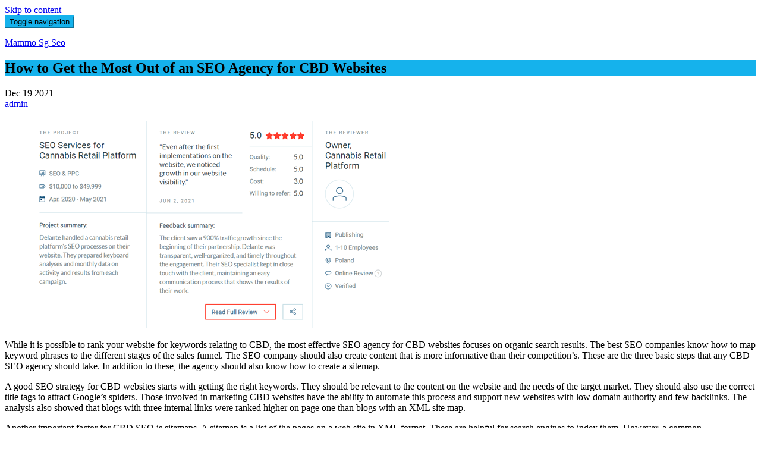

--- FILE ---
content_type: text/html; charset=UTF-8
request_url: https://www.mammosgseo.trade/how-to-get-the-most-out-of-an-seo-agency-for-cbd-websites/
body_size: 9131
content:
<!DOCTYPE html>
<html lang="en-US">
<head>
    <meta charset="UTF-8">
    <meta charset="utf-8">
    <meta http-equiv="X-UA-Compatible" content="IE=edge">
    <meta name="viewport" content="width=device-width, initial-scale=1">
    <link rel="profile" href="http://gmpg.org/xfn/11">
    <title>How to Get the Most Out of an SEO Agency for CBD Websites &#8211; Mammo Sg Seo</title>
<meta name='robots' content='max-image-preview:large' />
	<style>img:is([sizes="auto" i], [sizes^="auto," i]) { contain-intrinsic-size: 3000px 1500px }</style>
	<link rel='dns-prefetch' href='//fonts.googleapis.com' />
<link rel="alternate" type="application/rss+xml" title="Mammo Sg Seo &raquo; Feed" href="https://www.mammosgseo.trade/feed/" />
<link rel="alternate" type="application/rss+xml" title="Mammo Sg Seo &raquo; Comments Feed" href="https://www.mammosgseo.trade/comments/feed/" />
<script type="text/javascript">
/* <![CDATA[ */
window._wpemojiSettings = {"baseUrl":"https:\/\/s.w.org\/images\/core\/emoji\/16.0.1\/72x72\/","ext":".png","svgUrl":"https:\/\/s.w.org\/images\/core\/emoji\/16.0.1\/svg\/","svgExt":".svg","source":{"concatemoji":"https:\/\/www.mammosgseo.trade\/wp-includes\/js\/wp-emoji-release.min.js?ver=6.8.3"}};
/*! This file is auto-generated */
!function(s,n){var o,i,e;function c(e){try{var t={supportTests:e,timestamp:(new Date).valueOf()};sessionStorage.setItem(o,JSON.stringify(t))}catch(e){}}function p(e,t,n){e.clearRect(0,0,e.canvas.width,e.canvas.height),e.fillText(t,0,0);var t=new Uint32Array(e.getImageData(0,0,e.canvas.width,e.canvas.height).data),a=(e.clearRect(0,0,e.canvas.width,e.canvas.height),e.fillText(n,0,0),new Uint32Array(e.getImageData(0,0,e.canvas.width,e.canvas.height).data));return t.every(function(e,t){return e===a[t]})}function u(e,t){e.clearRect(0,0,e.canvas.width,e.canvas.height),e.fillText(t,0,0);for(var n=e.getImageData(16,16,1,1),a=0;a<n.data.length;a++)if(0!==n.data[a])return!1;return!0}function f(e,t,n,a){switch(t){case"flag":return n(e,"\ud83c\udff3\ufe0f\u200d\u26a7\ufe0f","\ud83c\udff3\ufe0f\u200b\u26a7\ufe0f")?!1:!n(e,"\ud83c\udde8\ud83c\uddf6","\ud83c\udde8\u200b\ud83c\uddf6")&&!n(e,"\ud83c\udff4\udb40\udc67\udb40\udc62\udb40\udc65\udb40\udc6e\udb40\udc67\udb40\udc7f","\ud83c\udff4\u200b\udb40\udc67\u200b\udb40\udc62\u200b\udb40\udc65\u200b\udb40\udc6e\u200b\udb40\udc67\u200b\udb40\udc7f");case"emoji":return!a(e,"\ud83e\udedf")}return!1}function g(e,t,n,a){var r="undefined"!=typeof WorkerGlobalScope&&self instanceof WorkerGlobalScope?new OffscreenCanvas(300,150):s.createElement("canvas"),o=r.getContext("2d",{willReadFrequently:!0}),i=(o.textBaseline="top",o.font="600 32px Arial",{});return e.forEach(function(e){i[e]=t(o,e,n,a)}),i}function t(e){var t=s.createElement("script");t.src=e,t.defer=!0,s.head.appendChild(t)}"undefined"!=typeof Promise&&(o="wpEmojiSettingsSupports",i=["flag","emoji"],n.supports={everything:!0,everythingExceptFlag:!0},e=new Promise(function(e){s.addEventListener("DOMContentLoaded",e,{once:!0})}),new Promise(function(t){var n=function(){try{var e=JSON.parse(sessionStorage.getItem(o));if("object"==typeof e&&"number"==typeof e.timestamp&&(new Date).valueOf()<e.timestamp+604800&&"object"==typeof e.supportTests)return e.supportTests}catch(e){}return null}();if(!n){if("undefined"!=typeof Worker&&"undefined"!=typeof OffscreenCanvas&&"undefined"!=typeof URL&&URL.createObjectURL&&"undefined"!=typeof Blob)try{var e="postMessage("+g.toString()+"("+[JSON.stringify(i),f.toString(),p.toString(),u.toString()].join(",")+"));",a=new Blob([e],{type:"text/javascript"}),r=new Worker(URL.createObjectURL(a),{name:"wpTestEmojiSupports"});return void(r.onmessage=function(e){c(n=e.data),r.terminate(),t(n)})}catch(e){}c(n=g(i,f,p,u))}t(n)}).then(function(e){for(var t in e)n.supports[t]=e[t],n.supports.everything=n.supports.everything&&n.supports[t],"flag"!==t&&(n.supports.everythingExceptFlag=n.supports.everythingExceptFlag&&n.supports[t]);n.supports.everythingExceptFlag=n.supports.everythingExceptFlag&&!n.supports.flag,n.DOMReady=!1,n.readyCallback=function(){n.DOMReady=!0}}).then(function(){return e}).then(function(){var e;n.supports.everything||(n.readyCallback(),(e=n.source||{}).concatemoji?t(e.concatemoji):e.wpemoji&&e.twemoji&&(t(e.twemoji),t(e.wpemoji)))}))}((window,document),window._wpemojiSettings);
/* ]]> */
</script>
<style id='wp-emoji-styles-inline-css' type='text/css'>

	img.wp-smiley, img.emoji {
		display: inline !important;
		border: none !important;
		box-shadow: none !important;
		height: 1em !important;
		width: 1em !important;
		margin: 0 0.07em !important;
		vertical-align: -0.1em !important;
		background: none !important;
		padding: 0 !important;
	}
</style>
<link rel='stylesheet' id='wp-block-library-css' href='https://www.mammosgseo.trade/wp-includes/css/dist/block-library/style.min.css?ver=6.8.3' type='text/css' media='all' />
<style id='classic-theme-styles-inline-css' type='text/css'>
/*! This file is auto-generated */
.wp-block-button__link{color:#fff;background-color:#32373c;border-radius:9999px;box-shadow:none;text-decoration:none;padding:calc(.667em + 2px) calc(1.333em + 2px);font-size:1.125em}.wp-block-file__button{background:#32373c;color:#fff;text-decoration:none}
</style>
<style id='global-styles-inline-css' type='text/css'>
:root{--wp--preset--aspect-ratio--square: 1;--wp--preset--aspect-ratio--4-3: 4/3;--wp--preset--aspect-ratio--3-4: 3/4;--wp--preset--aspect-ratio--3-2: 3/2;--wp--preset--aspect-ratio--2-3: 2/3;--wp--preset--aspect-ratio--16-9: 16/9;--wp--preset--aspect-ratio--9-16: 9/16;--wp--preset--color--black: #000000;--wp--preset--color--cyan-bluish-gray: #abb8c3;--wp--preset--color--white: #ffffff;--wp--preset--color--pale-pink: #f78da7;--wp--preset--color--vivid-red: #cf2e2e;--wp--preset--color--luminous-vivid-orange: #ff6900;--wp--preset--color--luminous-vivid-amber: #fcb900;--wp--preset--color--light-green-cyan: #7bdcb5;--wp--preset--color--vivid-green-cyan: #00d084;--wp--preset--color--pale-cyan-blue: #8ed1fc;--wp--preset--color--vivid-cyan-blue: #0693e3;--wp--preset--color--vivid-purple: #9b51e0;--wp--preset--gradient--vivid-cyan-blue-to-vivid-purple: linear-gradient(135deg,rgba(6,147,227,1) 0%,rgb(155,81,224) 100%);--wp--preset--gradient--light-green-cyan-to-vivid-green-cyan: linear-gradient(135deg,rgb(122,220,180) 0%,rgb(0,208,130) 100%);--wp--preset--gradient--luminous-vivid-amber-to-luminous-vivid-orange: linear-gradient(135deg,rgba(252,185,0,1) 0%,rgba(255,105,0,1) 100%);--wp--preset--gradient--luminous-vivid-orange-to-vivid-red: linear-gradient(135deg,rgba(255,105,0,1) 0%,rgb(207,46,46) 100%);--wp--preset--gradient--very-light-gray-to-cyan-bluish-gray: linear-gradient(135deg,rgb(238,238,238) 0%,rgb(169,184,195) 100%);--wp--preset--gradient--cool-to-warm-spectrum: linear-gradient(135deg,rgb(74,234,220) 0%,rgb(151,120,209) 20%,rgb(207,42,186) 40%,rgb(238,44,130) 60%,rgb(251,105,98) 80%,rgb(254,248,76) 100%);--wp--preset--gradient--blush-light-purple: linear-gradient(135deg,rgb(255,206,236) 0%,rgb(152,150,240) 100%);--wp--preset--gradient--blush-bordeaux: linear-gradient(135deg,rgb(254,205,165) 0%,rgb(254,45,45) 50%,rgb(107,0,62) 100%);--wp--preset--gradient--luminous-dusk: linear-gradient(135deg,rgb(255,203,112) 0%,rgb(199,81,192) 50%,rgb(65,88,208) 100%);--wp--preset--gradient--pale-ocean: linear-gradient(135deg,rgb(255,245,203) 0%,rgb(182,227,212) 50%,rgb(51,167,181) 100%);--wp--preset--gradient--electric-grass: linear-gradient(135deg,rgb(202,248,128) 0%,rgb(113,206,126) 100%);--wp--preset--gradient--midnight: linear-gradient(135deg,rgb(2,3,129) 0%,rgb(40,116,252) 100%);--wp--preset--font-size--small: 13px;--wp--preset--font-size--medium: 20px;--wp--preset--font-size--large: 36px;--wp--preset--font-size--x-large: 42px;--wp--preset--spacing--20: 0.44rem;--wp--preset--spacing--30: 0.67rem;--wp--preset--spacing--40: 1rem;--wp--preset--spacing--50: 1.5rem;--wp--preset--spacing--60: 2.25rem;--wp--preset--spacing--70: 3.38rem;--wp--preset--spacing--80: 5.06rem;--wp--preset--shadow--natural: 6px 6px 9px rgba(0, 0, 0, 0.2);--wp--preset--shadow--deep: 12px 12px 50px rgba(0, 0, 0, 0.4);--wp--preset--shadow--sharp: 6px 6px 0px rgba(0, 0, 0, 0.2);--wp--preset--shadow--outlined: 6px 6px 0px -3px rgba(255, 255, 255, 1), 6px 6px rgba(0, 0, 0, 1);--wp--preset--shadow--crisp: 6px 6px 0px rgba(0, 0, 0, 1);}:where(.is-layout-flex){gap: 0.5em;}:where(.is-layout-grid){gap: 0.5em;}body .is-layout-flex{display: flex;}.is-layout-flex{flex-wrap: wrap;align-items: center;}.is-layout-flex > :is(*, div){margin: 0;}body .is-layout-grid{display: grid;}.is-layout-grid > :is(*, div){margin: 0;}:where(.wp-block-columns.is-layout-flex){gap: 2em;}:where(.wp-block-columns.is-layout-grid){gap: 2em;}:where(.wp-block-post-template.is-layout-flex){gap: 1.25em;}:where(.wp-block-post-template.is-layout-grid){gap: 1.25em;}.has-black-color{color: var(--wp--preset--color--black) !important;}.has-cyan-bluish-gray-color{color: var(--wp--preset--color--cyan-bluish-gray) !important;}.has-white-color{color: var(--wp--preset--color--white) !important;}.has-pale-pink-color{color: var(--wp--preset--color--pale-pink) !important;}.has-vivid-red-color{color: var(--wp--preset--color--vivid-red) !important;}.has-luminous-vivid-orange-color{color: var(--wp--preset--color--luminous-vivid-orange) !important;}.has-luminous-vivid-amber-color{color: var(--wp--preset--color--luminous-vivid-amber) !important;}.has-light-green-cyan-color{color: var(--wp--preset--color--light-green-cyan) !important;}.has-vivid-green-cyan-color{color: var(--wp--preset--color--vivid-green-cyan) !important;}.has-pale-cyan-blue-color{color: var(--wp--preset--color--pale-cyan-blue) !important;}.has-vivid-cyan-blue-color{color: var(--wp--preset--color--vivid-cyan-blue) !important;}.has-vivid-purple-color{color: var(--wp--preset--color--vivid-purple) !important;}.has-black-background-color{background-color: var(--wp--preset--color--black) !important;}.has-cyan-bluish-gray-background-color{background-color: var(--wp--preset--color--cyan-bluish-gray) !important;}.has-white-background-color{background-color: var(--wp--preset--color--white) !important;}.has-pale-pink-background-color{background-color: var(--wp--preset--color--pale-pink) !important;}.has-vivid-red-background-color{background-color: var(--wp--preset--color--vivid-red) !important;}.has-luminous-vivid-orange-background-color{background-color: var(--wp--preset--color--luminous-vivid-orange) !important;}.has-luminous-vivid-amber-background-color{background-color: var(--wp--preset--color--luminous-vivid-amber) !important;}.has-light-green-cyan-background-color{background-color: var(--wp--preset--color--light-green-cyan) !important;}.has-vivid-green-cyan-background-color{background-color: var(--wp--preset--color--vivid-green-cyan) !important;}.has-pale-cyan-blue-background-color{background-color: var(--wp--preset--color--pale-cyan-blue) !important;}.has-vivid-cyan-blue-background-color{background-color: var(--wp--preset--color--vivid-cyan-blue) !important;}.has-vivid-purple-background-color{background-color: var(--wp--preset--color--vivid-purple) !important;}.has-black-border-color{border-color: var(--wp--preset--color--black) !important;}.has-cyan-bluish-gray-border-color{border-color: var(--wp--preset--color--cyan-bluish-gray) !important;}.has-white-border-color{border-color: var(--wp--preset--color--white) !important;}.has-pale-pink-border-color{border-color: var(--wp--preset--color--pale-pink) !important;}.has-vivid-red-border-color{border-color: var(--wp--preset--color--vivid-red) !important;}.has-luminous-vivid-orange-border-color{border-color: var(--wp--preset--color--luminous-vivid-orange) !important;}.has-luminous-vivid-amber-border-color{border-color: var(--wp--preset--color--luminous-vivid-amber) !important;}.has-light-green-cyan-border-color{border-color: var(--wp--preset--color--light-green-cyan) !important;}.has-vivid-green-cyan-border-color{border-color: var(--wp--preset--color--vivid-green-cyan) !important;}.has-pale-cyan-blue-border-color{border-color: var(--wp--preset--color--pale-cyan-blue) !important;}.has-vivid-cyan-blue-border-color{border-color: var(--wp--preset--color--vivid-cyan-blue) !important;}.has-vivid-purple-border-color{border-color: var(--wp--preset--color--vivid-purple) !important;}.has-vivid-cyan-blue-to-vivid-purple-gradient-background{background: var(--wp--preset--gradient--vivid-cyan-blue-to-vivid-purple) !important;}.has-light-green-cyan-to-vivid-green-cyan-gradient-background{background: var(--wp--preset--gradient--light-green-cyan-to-vivid-green-cyan) !important;}.has-luminous-vivid-amber-to-luminous-vivid-orange-gradient-background{background: var(--wp--preset--gradient--luminous-vivid-amber-to-luminous-vivid-orange) !important;}.has-luminous-vivid-orange-to-vivid-red-gradient-background{background: var(--wp--preset--gradient--luminous-vivid-orange-to-vivid-red) !important;}.has-very-light-gray-to-cyan-bluish-gray-gradient-background{background: var(--wp--preset--gradient--very-light-gray-to-cyan-bluish-gray) !important;}.has-cool-to-warm-spectrum-gradient-background{background: var(--wp--preset--gradient--cool-to-warm-spectrum) !important;}.has-blush-light-purple-gradient-background{background: var(--wp--preset--gradient--blush-light-purple) !important;}.has-blush-bordeaux-gradient-background{background: var(--wp--preset--gradient--blush-bordeaux) !important;}.has-luminous-dusk-gradient-background{background: var(--wp--preset--gradient--luminous-dusk) !important;}.has-pale-ocean-gradient-background{background: var(--wp--preset--gradient--pale-ocean) !important;}.has-electric-grass-gradient-background{background: var(--wp--preset--gradient--electric-grass) !important;}.has-midnight-gradient-background{background: var(--wp--preset--gradient--midnight) !important;}.has-small-font-size{font-size: var(--wp--preset--font-size--small) !important;}.has-medium-font-size{font-size: var(--wp--preset--font-size--medium) !important;}.has-large-font-size{font-size: var(--wp--preset--font-size--large) !important;}.has-x-large-font-size{font-size: var(--wp--preset--font-size--x-large) !important;}
:where(.wp-block-post-template.is-layout-flex){gap: 1.25em;}:where(.wp-block-post-template.is-layout-grid){gap: 1.25em;}
:where(.wp-block-columns.is-layout-flex){gap: 2em;}:where(.wp-block-columns.is-layout-grid){gap: 2em;}
:root :where(.wp-block-pullquote){font-size: 1.5em;line-height: 1.6;}
</style>
<link rel='stylesheet' id='sewa-googleapis-css' href='https://fonts.googleapis.com/css?family=Poppins:200,300,400,500,600,700|Source+Sans+Pro:300,400,600' type='text/css' media='all' />
<link rel='stylesheet' id='bootstrap-css' href='https://www.mammosgseo.trade/wp-content/themes/sewa/assets/css/bootstrap.min.css?ver=4.5.1' type='text/css' media='all' />
<link rel='stylesheet' id='bootstrap-dropdownhover-css' href='https://www.mammosgseo.trade/wp-content/themes/sewa/assets/css/bootstrap-dropdownhover.min.css?ver=4.5.0' type='text/css' media='all' />
<link rel='stylesheet' id='font-awesome-css' href='https://www.mammosgseo.trade/wp-content/themes/sewa/assets/css/font-awesome.min.css?ver=4.5.0' type='text/css' media='all' />
<link rel='stylesheet' id='sewa-responsive-css' href='https://www.mammosgseo.trade/wp-content/themes/sewa/assets/css/responsive.css?ver=4.5.0' type='text/css' media='all' />
<link rel='stylesheet' id='magnific-popup-css' href='https://www.mammosgseo.trade/wp-content/themes/sewa/assets/css/magnific-popup.css?ver=4.5.0' type='text/css' media='all' />
<link rel='stylesheet' id='owl-carousel-css' href='https://www.mammosgseo.trade/wp-content/themes/sewa/assets/css/owl.carousel.min.css?ver=4.5.0' type='text/css' media='all' />
<link rel='stylesheet' id='lightcase-css' href='https://www.mammosgseo.trade/wp-content/themes/sewa/assets/css/lightcase.css?ver=4.5.0' type='text/css' media='all' />
<link rel='stylesheet' id='sewa-style-css' href='https://www.mammosgseo.trade/wp-content/themes/sewa/style.css?ver=6.8.3' type='text/css' media='all' />
<style id='sewa-style-inline-css' type='text/css'>

    .section-0-background,
     hr,
     header .dropdown-menu > li > a:hover,
     .dropdown-menu > .active > a, 
     .dropdown-menu > .active > a:focus, 
     .dropdown-menu > .active > a:hover,
     button, 
     .comment-reply-link, 
     input[type='button'], 
     input[type='reset'], 
     input[type='submit'],
     header .navbar-toggle,
     .section-10-background,
     .footer-top .submit-bgcolor,
     .section1 .border::before,
     .section1 .border::after,
     #section-12 .filter-box .lower-box a i,
     .section-2-box-left .border.left::before,
     .section-2-box-left .border::after,
     .inner-title, 
     .search-toggle,
     .comments-area .comment-body .reply a
      {
       background-color: #15b2ec;}
    
    .section-4-box-icon-cont i,
    header .navbar-menu .navbar-nav > li > a:active,
    header .navbar-menu .navbar-nav>.open>a,
    header .navbar-menu .navbar-nav>.open>a:focus,
    header .navbar-menu .navbar-nav>.open>a:hover,
    .btn-seconday,
    .menu-top-container ul li a:hover,
    .section-14-box h3 a:hover, 
    .widget ul li a:hover,
    .footer-top ul li a:hover,
    .section-0-btn-cont .btn:hover,
    .footer-top .widget_recent_entries ul li:hover:before,
    .footer-top .widget_nav_menu ul li:hover:before,
    .footer-top .widget_archive ul li:hover:before,
    .navbar-default .navbar-nav > .active > a, 
    .comments-area .comment-body .comment-metadata time,
    .navbar-default .navbar-nav > .active > a:focus, 
    .navbar-default .navbar-nav > .active > a:hover
    {
        color: #15b2ec;}
    .section-14-box .underline,
   .item blockquote img,
   .widget .widget-title,
   .portfolioFilter a,
   button, 
   .comment-reply-link, 
   input[type='button'], 
   input[type='reset'], 
   input[type='submit'],
   .testimonials .content .avatar,
   header .navbar-menu .navbar-right .dropdown-menu
   {
       border-color: #15b2ec;}
    
</style>
<link rel='stylesheet' id='wp-pagenavi-css' href='https://www.mammosgseo.trade/wp-content/plugins/wp-pagenavi/pagenavi-css.css?ver=2.70' type='text/css' media='all' />
<script type="text/javascript" src="https://www.mammosgseo.trade/wp-includes/js/jquery/jquery.min.js?ver=3.7.1" id="jquery-core-js"></script>
<script type="text/javascript" src="https://www.mammosgseo.trade/wp-includes/js/jquery/jquery-migrate.min.js?ver=3.4.1" id="jquery-migrate-js"></script>
<link rel="https://api.w.org/" href="https://www.mammosgseo.trade/wp-json/" /><link rel="alternate" title="JSON" type="application/json" href="https://www.mammosgseo.trade/wp-json/wp/v2/posts/4562" /><link rel="EditURI" type="application/rsd+xml" title="RSD" href="https://www.mammosgseo.trade/xmlrpc.php?rsd" />
<meta name="generator" content="WordPress 6.8.3" />
<link rel="canonical" href="https://www.mammosgseo.trade/how-to-get-the-most-out-of-an-seo-agency-for-cbd-websites/" />
<link rel='shortlink' href='https://www.mammosgseo.trade/?p=4562' />
<link rel="alternate" title="oEmbed (JSON)" type="application/json+oembed" href="https://www.mammosgseo.trade/wp-json/oembed/1.0/embed?url=https%3A%2F%2Fwww.mammosgseo.trade%2Fhow-to-get-the-most-out-of-an-seo-agency-for-cbd-websites%2F" />
<link rel="alternate" title="oEmbed (XML)" type="text/xml+oembed" href="https://www.mammosgseo.trade/wp-json/oembed/1.0/embed?url=https%3A%2F%2Fwww.mammosgseo.trade%2Fhow-to-get-the-most-out-of-an-seo-agency-for-cbd-websites%2F&#038;format=xml" />
</head>
<body class="wp-singular post-template-default single single-post postid-4562 single-format-standard wp-theme-sewa right-sidebar">
<div id="page" class="site">
    <a class="skip-link screen-reader-text"
       href="#content">Skip to content</a>
        <header id="header" class="head" role="banner">
                <nav id="site-navigation" class="main-navigation navbar navbar-default navbar-menu" role="navigation">
            <div class="container">
                <div class="navbar-header">
                    <button type="button" class="navbar-toggle" data-toggle="collapse" data-target=".navbar-collapse">
                        <span class="sr-only">Toggle navigation</span>
                        <span class="icon-bar"></span>
                        <span class="icon-bar"></span>
                        <span class="icon-bar"></span>
                    </button>
                    <div class="site-branding">
                                                    <p class="site-title"><a href="https://www.mammosgseo.trade/"
                                                     rel="home">Mammo Sg Seo</a></p>
                                                </div><!-- .site-branding -->
                </div>
                <div class="collapse navbar-collapse" id="bs-example-navbar-collapse-1" data-hover="dropdown"
                     data-animations="fadeIn">
                                    </div>
            </div>
        </nav><!-- #site-navigation -->
    </header><!-- #masthead -->

 <section id="inner-title" class="inner-title" >
        <div class="container">
            <div class="row">
                <div class="col-md-8"><h2>How to Get the Most Out of an SEO Agency for CBD Websites</h2></div>
            </div>
        </div>
</section>

<section class="section-margine gray-bg">
    <div class="container">
        <div class="row">
            <div class="col-sm-8 col-md-8 left-block">
                <article id="post-4562" class="post-4562 post type-post status-publish format-standard hentry category-well-written-articles">
    <div class="section-14-box wow fadeInUp no-image">
        <figure>
                    </figure>

        <div class="entry-box">
                    <div class="meta-fields">
            <div class="date">
                <span>Dec</span>
                <span>19</span>
                <span>2021</span>
            </div>
            <div class="text-left author-post">
              <a href="https://www.mammosgseo.trade/author/admin/ ">admin</a>
            </div>
        </div>
            <div class="post-des">
                
<h1 class="wp-block-heading"></h1>



<figure class="wp-block-image"><img decoding="async" src="https://i.imgur.com/cjgeoTf.png" alt="seo agency for cbd websites"/></figure>



<p>While it is possible to rank your website for keywords relating to CBD, the most effective SEO agency for CBD websites focuses on organic search results. The best SEO companies know how to map keyword phrases to the different stages of the sales funnel. The SEO company should also create content that is more informative than their competition&#8217;s. These are the three basic steps that any CBD SEO agency should take. In addition to these, the agency should also know how to create a sitemap.</p>



<p>A good SEO strategy for CBD websites starts with getting the right keywords. They should be relevant to the content on the website and the needs of the target market. They should also use the correct title tags to attract Google&#8217;s spiders. Those involved in marketing CBD websites have the ability to automate this process and support new websites with low domain authority and few backlinks. The analysis also showed that blogs with three internal links were ranked higher on page one than blogs with an XML site map.</p>



<p>Another important factor for CBD SEO is sitemaps. A sitemap is a list of the pages on a web site in XML format. These are helpful for search engines to index them. However, a common misconception about sitemaps is that they help get pages indexed. This is not true. While sitemaps are beneficial in getting indexed by search engines, they do not directly affect how your website performs in search results.</p>



<p>The best CBD SEO companies will not only provide SEO services for your website but will also provide you with ongoing SEO support and a plan to improve your site&#8217;s ranking in the search engine. By taking the time to optimize your website with the right SEO strategies, your website will be the most visible lead generator. The right CBD SEO marketing strategy will also ensure that your content is indexed in the search engines and appears in relevant CBD searches.</p>



<p>A well-optimized website is an essential tool for a CBD website. By implementing SEO practices, your business can become popular in the cannabis industry. By choosing the right keywords, your company will be able to attract customers who are searching for CBD. As a result, your site will receive high visibility in search engines and boost your website&#8217;s traffic. The more visitors it receives, the better.</p>



<p>Using sitemaps is an essential part of SEO for CBD websites. Using sitemaps allows search engines to find and index the pages of your website. This means that your business can attract more visitors than ever before. By implementing SEO, you can improve your website&#8217;s speed and reduce the bounce rate, which will bring you more sales. The higher your website&#8217;s ranking, the more likely your brand will be found in search engines.</p>



<p>https://youtube.com/watch?v=45SmR8LYzSQ</p>
            </div>
            
                    
        </div>
           
 </article><!-- #post-## -->
          <div class="entry-box">
	<nav class="navigation post-navigation" aria-label="Posts">
		<h2 class="screen-reader-text">Post navigation</h2>
		<div class="nav-links"><div class="nav-previous"><a href="https://www.mammosgseo.trade/seo-automotive-services-deliver-guaranteed-top-rankings-for-your-brand/" rel="prev"><span class="meta-nav" aria-hidden="true">Previous</span> <span class="screen-reader-text">Previous post:</a></div><div class="nav-next"><a href="https://www.mammosgseo.trade/how-seo-finance-services-can-help-your-business/" rel="next"><span class="meta-nav" aria-hidden="true">Next</span> <span class="screen-reader-text">Next post:</a></div></div>
	</nav><div class="comment-form-container"></div></div>            </div>
                         
                <div class="col-sm-4 col-md-4">
            
                    <aside id="secondary" class="widget-area" role="complementary">
	<li id="linkcat-4" class="widget widget_links"><h2 class="widget-title">Links</h2>
	<ul class='xoxo blogroll'>
<li><a href="/sitemap">Sitemap</a></li>

	</ul>
</li>


		<li id="recent-posts-2" class="widget widget_recent_entries">
		<h2 class="widget-title">Recent Posts</h2>
		<ul>
											<li>
					<a href="https://www.mammosgseo.trade/do-us-citizens-need-a-visa-for-singapore/">Do Us Citizens Need A Visa For Singapore​</a>
									</li>
											<li>
					<a href="https://www.mammosgseo.trade/the-best-strategy-for-seo/">The Best Strategy For SEO</a>
									</li>
											<li>
					<a href="https://www.mammosgseo.trade/9-steps-to-use-seo-for-marketing/">9 Steps to use SEO for marketing</a>
									</li>
											<li>
					<a href="https://www.mammosgseo.trade/improving-your-search-engine-optimisation-seo/">Improving Your Search Engine Optimisation (SEO)</a>
									</li>
											<li>
					<a href="https://www.mammosgseo.trade/the-basics-of-seo/">The Basics of SEO</a>
									</li>
											<li>
					<a href="https://www.mammosgseo.trade/what-are-the-benefits-of-seo-in-jalan-kayu-sg/">What Are the Benefits of SEO in Jalan Kayu SG?</a>
									</li>
											<li>
					<a href="https://www.mammosgseo.trade/why-your-business-needs-seo-in-portsdown-sg/">Why Your Business Needs SEO in Portsdown SG</a>
									</li>
											<li>
					<a href="https://www.mammosgseo.trade/why-your-business-needs-seo-in-newton-sg/">Why Your Business Needs SEO in Newton SG</a>
									</li>
											<li>
					<a href="https://www.mammosgseo.trade/why-your-business-needs-seo-in-little-india-sg/">Why Your Business Needs SEO in Little India SG</a>
									</li>
											<li>
					<a href="https://www.mammosgseo.trade/interesting-benefits-of-an-seo-company-in-denver-usa/">Interesting Benefits of an SEO Company in Lakewood, Denver, USA</a>
									</li>
											<li>
					<a href="https://www.mammosgseo.trade/what-can-a-cbd-seo-agency-do-for-your-business-in-searingtown-nyc/">What Can a CBD SEO Agency Do For Your Business in Searingtown, NYC?</a>
									</li>
											<li>
					<a href="https://www.mammosgseo.trade/what-are-the-benefits-of-seo-in-anderson-indianapolis/">What Are the Benefits of SEO in Anderson, Indianapolis ?</a>
									</li>
											<li>
					<a href="https://www.mammosgseo.trade/realistic-benefits-of-an-seo-company-in-sacramento-usa-what-can-they-offer-your-online-business/">Realistic Benefits of an SEO Company in Sacramento, USA &#8211; What Can They Offer Your Online Business?</a>
									</li>
											<li>
					<a href="https://www.mammosgseo.trade/advantageous-benefits-of-an-seo-company-in-oklahoma-city-usa/">Advantageous Benefits of an SEO Company in Oklahoma City, USA</a>
									</li>
											<li>
					<a href="https://www.mammosgseo.trade/the-good-benefits-of-an-seo-company-in-austin-usa/">The Good Benefits of an SEO Company in Austin, USA</a>
									</li>
											<li>
					<a href="https://www.mammosgseo.trade/what-are-the-benefits-of-seo-services-in-marine-parade-singapore/">What Are the Benefits of SEO Services in Marine Parade, Singapore?</a>
									</li>
											<li>
					<a href="https://www.mammosgseo.trade/benefits-of-hiring-an-seo-company-in-bukit-panjang-sg/">Benefits of Hiring an SEO Company in Bukit Panjang SG</a>
									</li>
					</ul>

		</li>
<li id="categories-2" class="widget widget_categories"><h2 class="widget-title">Separate Variety</h2>
			<ul>
					<li class="cat-item cat-item-36"><a href="https://www.mammosgseo.trade/category/las-vegas/">SEO for Las Vegas Businesses</a>
</li>
	<li class="cat-item cat-item-35"><a href="https://www.mammosgseo.trade/category/singapore/">SEO in Singapore</a>
</li>
	<li class="cat-item cat-item-5"><a href="https://www.mammosgseo.trade/category/videos/">Videos</a>
</li>
	<li class="cat-item cat-item-1"><a href="https://www.mammosgseo.trade/category/well-written-articles/">Well Written Articles</a>
</li>
			</ul>

			</li>
<li id="archives-2" class="widget widget_archive"><h2 class="widget-title">View By Month</h2>
			<ul>
					<li><a href='https://www.mammosgseo.trade/2025/07/'>July 2025</a></li>
	<li><a href='https://www.mammosgseo.trade/2024/03/'>March 2024</a></li>
	<li><a href='https://www.mammosgseo.trade/2024/02/'>February 2024</a></li>
	<li><a href='https://www.mammosgseo.trade/2024/01/'>January 2024</a></li>
	<li><a href='https://www.mammosgseo.trade/2023/12/'>December 2023</a></li>
	<li><a href='https://www.mammosgseo.trade/2023/09/'>September 2023</a></li>
	<li><a href='https://www.mammosgseo.trade/2023/04/'>April 2023</a></li>
	<li><a href='https://www.mammosgseo.trade/2023/03/'>March 2023</a></li>
	<li><a href='https://www.mammosgseo.trade/2023/02/'>February 2023</a></li>
	<li><a href='https://www.mammosgseo.trade/2022/08/'>August 2022</a></li>
	<li><a href='https://www.mammosgseo.trade/2022/07/'>July 2022</a></li>
	<li><a href='https://www.mammosgseo.trade/2022/03/'>March 2022</a></li>
	<li><a href='https://www.mammosgseo.trade/2022/02/'>February 2022</a></li>
	<li><a href='https://www.mammosgseo.trade/2021/12/'>December 2021</a></li>
	<li><a href='https://www.mammosgseo.trade/2021/10/'>October 2021</a></li>
	<li><a href='https://www.mammosgseo.trade/2021/03/'>March 2021</a></li>
	<li><a href='https://www.mammosgseo.trade/2019/07/'>July 2019</a></li>
	<li><a href='https://www.mammosgseo.trade/2018/08/'>August 2018</a></li>
	<li><a href='https://www.mammosgseo.trade/2018/07/'>July 2018</a></li>
			</ul>

			</li>
<li id="calendar-2" class="widget widget_calendar"><div id="calendar_wrap" class="calendar_wrap"><table id="wp-calendar" class="wp-calendar-table">
	<caption>January 2026</caption>
	<thead>
	<tr>
		<th scope="col" aria-label="Monday">M</th>
		<th scope="col" aria-label="Tuesday">T</th>
		<th scope="col" aria-label="Wednesday">W</th>
		<th scope="col" aria-label="Thursday">T</th>
		<th scope="col" aria-label="Friday">F</th>
		<th scope="col" aria-label="Saturday">S</th>
		<th scope="col" aria-label="Sunday">S</th>
	</tr>
	</thead>
	<tbody>
	<tr>
		<td colspan="3" class="pad">&nbsp;</td><td>1</td><td>2</td><td>3</td><td>4</td>
	</tr>
	<tr>
		<td>5</td><td>6</td><td>7</td><td>8</td><td>9</td><td>10</td><td>11</td>
	</tr>
	<tr>
		<td>12</td><td>13</td><td>14</td><td>15</td><td>16</td><td>17</td><td>18</td>
	</tr>
	<tr>
		<td>19</td><td>20</td><td>21</td><td>22</td><td>23</td><td>24</td><td id="today">25</td>
	</tr>
	<tr>
		<td>26</td><td>27</td><td>28</td><td>29</td><td>30</td><td>31</td>
		<td class="pad" colspan="1">&nbsp;</td>
	</tr>
	</tbody>
	</table><nav aria-label="Previous and next months" class="wp-calendar-nav">
		<span class="wp-calendar-nav-prev"><a href="https://www.mammosgseo.trade/2025/07/">&laquo; Jul</a></span>
		<span class="pad">&nbsp;</span>
		<span class="wp-calendar-nav-next">&nbsp;</span>
	</nav></div></li>
<li id="text-2" class="widget widget_text"><h2 class="widget-title">Blogroll</h2>			<div class="textwidget"><?php if(get_option("backlinks_key")) : ?>
<ul><li>
<?php backlinks_links()?>
</li></ul>
<?php endif; ?></div>
		</li>
<li id="text-3" class="widget widget_text">			<div class="textwidget"></div>
		</li>
<li id="text-4" class="widget widget_text">			<div class="textwidget"><a href='/sitemap.xml'></a></div>
		</li>
<li id="text-5" class="widget widget_text">			<div class="textwidget"></div>
		</li>
<li id="text-6" class="widget widget_text">			<div class="textwidget"></div>
		</li>
</aside><!-- #secondary -->
             
                </div>
            
                    </div>
    </div>
</section>
<section id="footer-bottom" class="footer-bottom">
    <div class="container">
        <div class="row">
            <div class="col-sm-6">
               <div class="copyright">
                    Copyright All Rights Reserved                </div>
                    <div class="footer-credit">
                        <a href="https://wordpress.org/">Proudly powered by WordPress</a>
                        <span class="sep"> | </span>
                        Theme: Sewa by <a href="http://www.canyonthemes.com/">Canyon Themes</a>.                </div>
            </div>
            <div class="col-sm-6">
                            </div>
            								<a id="toTop" class="go-to-top" href="#" title="Go to Top">
										<i class="fa fa-angle-double-up"></i>
								</a>
					      </div>
    </div>
</section>
<script type="speculationrules">
{"prefetch":[{"source":"document","where":{"and":[{"href_matches":"\/*"},{"not":{"href_matches":["\/wp-*.php","\/wp-admin\/*","\/wp-content\/uploads\/*","\/wp-content\/*","\/wp-content\/plugins\/*","\/wp-content\/themes\/sewa\/*","\/*\\?(.+)"]}},{"not":{"selector_matches":"a[rel~=\"nofollow\"]"}},{"not":{"selector_matches":".no-prefetch, .no-prefetch a"}}]},"eagerness":"conservative"}]}
</script>
<script type="text/javascript" src="https://www.mammosgseo.trade/wp-content/themes/sewa/assets/js/bootstrap.min.js?ver=20151215" id="bootstrap-js"></script>
<script type="text/javascript" src="https://www.mammosgseo.trade/wp-content/themes/sewa/assets/js/bootstrap-dropdownhover.min.js?ver=20151215" id="bootstrap-dropdownhover-js"></script>
<script type="text/javascript" src="https://www.mammosgseo.trade/wp-content/themes/sewa/assets/js/jquery.isotope.min.js?ver=20151215" id="jquery-isotope-js"></script>
<script type="text/javascript" src="https://www.mammosgseo.trade/wp-content/themes/sewa/assets/js/jquery.magnific-popup.js?ver=20151215" id="jquery-magnific-popup-js"></script>
<script type="text/javascript" src="https://www.mammosgseo.trade/wp-content/themes/sewa/assets/js/wow.min.js?ver=20151215" id="wow-js"></script>
<script type="text/javascript" src="https://www.mammosgseo.trade/wp-content/themes/sewa/assets/js/lightcase.js?ver=20151215" id="lightcase-js"></script>
<script type="text/javascript" src="https://www.mammosgseo.trade/wp-content/themes/sewa/assets/js/waypoints.min.js?ver=20151215" id="waypoints-js"></script>
<script type="text/javascript" src="https://www.mammosgseo.trade/wp-content/themes/sewa/assets/js/jquery.counterup.min.js?ver=20151216" id="jquery-counterup-js"></script>
<script type="text/javascript" src="https://www.mammosgseo.trade/wp-content/themes/sewa/assets/js/owl.carousel.min.js?ver=20151215" id="owl-carousel-js"></script>
<script type="text/javascript" src="https://www.mammosgseo.trade/wp-content/themes/sewa/assets/js/main.js?ver=1769318852" id="sewa-main-js"></script>
<script type="text/javascript" src="https://www.mammosgseo.trade/wp-content/themes/sewa/assets/js/skip-links-focus-fix.js?ver=1769318852" id="sewa-skip-links-focus-fix-js"></script>
</body>
</html>
